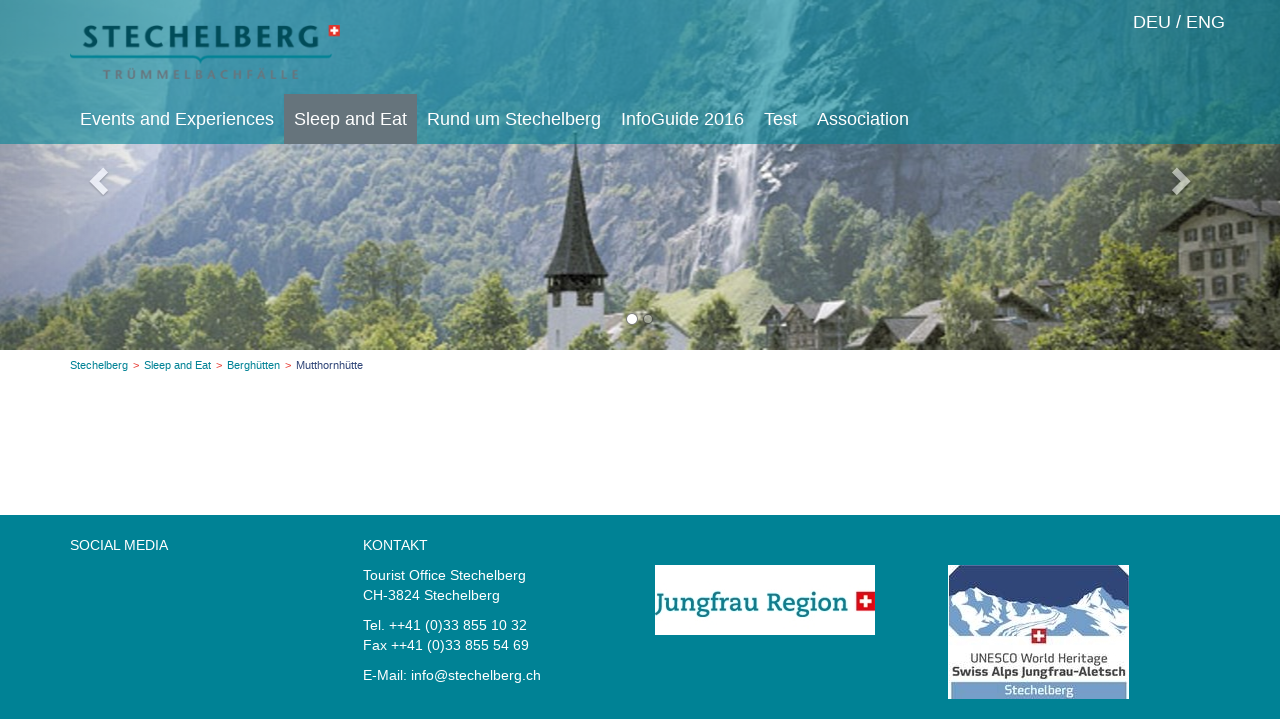

--- FILE ---
content_type: text/html; charset=utf-8
request_url: http://stechelberg.gridders.com/index.php?id=104&L=2
body_size: 3346
content:
<!DOCTYPE html>
<html lang="en">
<head>

<meta charset="utf-8">
<!-- 
	This website is powered by TYPO3 - inspiring people to share!
	TYPO3 is a free open source Content Management Framework initially created by Kasper Skaarhoj and licensed under GNU/GPL.
	TYPO3 is copyright 1998-2016 of Kasper Skaarhoj. Extensions are copyright of their respective owners.
	Information and contribution at https://typo3.org/
-->




<meta name="generator" content="TYPO3 CMS">


<link rel="stylesheet" type="text/css" href="typo3temp/Assets/e25c3a426d.css?1469022708" media="all">
<link rel="stylesheet" type="text/css" href="fileadmin/templates/css/bootstrap.min.css?1469001012" media="all">
<link rel="stylesheet" type="text/css" href="fileadmin/templates/css/stechelberg.css?1477492740" media="all">



<script src="typo3temp/Assets/dd82474708.js?1469001416" type="text/javascript"></script>


<meta http-equiv="X-UA-Compatible" content="IE=edge">
        <meta name="viewport" content="width=device-width, initial-scale=1">
        <!--[if lt IE 9]>
          <script src="https://oss.maxcdn.com/html5shiv/3.7.2/html5shiv.min.js"></script>
          <script src="https://oss.maxcdn.com/respond/1.4.2/respond.min.js"></script>
        <![endif]-->
        <link rel="shortcut icon" href="fileadmin/templates/img/favicon.ico" type="image/x-ico; charset=binary" />
        <link rel="icon" href="fileadmin/templates/img/favicon.ico" type="image/x-ico; charset=binary" />
        <script src="https://ajax.googleapis.com/ajax/libs/jquery/1.11.3/jquery.min.js"></script><title>Mutthornhütte - Stechelberg Tourismus</title>
</head>
<body>
<div id="gr_warp">
<div id="gr_header">
    <div class="container">
        <div class="row">
            <div class="col-sm-4" id="gr_logo">
                <a href="/"><img src="fileadmin/templates/img/logo_stechelberg.png" alt="Stechelberg" /></a>
            </div>
            <div id="gr_sprache"><ul><li><a href="index.php?id=104&amp;L=0">DEU</a></li><li><a href="index.php?id=104&amp;L=2">ENG</a></li></ul></div>
            <div class="col-sm-8" id="gr_navigation">
                <nav class="navbar navbar-default yamm"><div class="container-fluid"><div class="navbar-header"><button type="button" class="navbar-toggle collapsed" data-toggle="collapse" data-target="#bs-example-navbar-collapse-1" aria-expanded="false"><span class="sr-only">Navigation</span><span class="icon-bar"></span><span class="icon-bar"></span><span class="icon-bar"></span></button></div><div class="collapse navbar-collapse" id="bs-example-navbar-collapse-1"><ul class="nav navbar-nav"><li class="dropdown yamm-fw"><a href="index.php?id=5&amp;L=2" class="dropdown-toggle" data-toggle="dropdown" role="button" aria-haspopup="true" aria-expanded="false">Events and Experiences</a><ul class="dropdown-menu"><li><div class="yamm-content"><div class="row gr_subnavi"><div class="col-sm-4"><div class="teaser_left"><p class="dropdown_titel"><a href="index.php?id=5">Sehen und Erleben</a></p></div></div><div class="col-sm-4"><ul class="list-unstyled gr_subnavi gr_subnavi_left"><li class="dropdown_titel"><a href="index.php?id=10&amp;L=2">Events</a><ul class="list-unstyled"><li><a href="index.php?id=32&amp;L=2">Event calendar</a></li><li><a href="index.php?id=33&amp;L=2">Gottesdienste</a></li><li><a href="index.php?id=34&amp;L=2">Besondere Veranstaltungen</a></li></ul></li><li class="dropdown_titel"><a href="index.php?id=11&amp;L=2">Wandern</a><ul class="list-unstyled"><li><a href="index.php?id=35&amp;L=2">Hiking in the valley of the 72 waterfalls</a></li><li><a href="index.php?id=36&amp;L=2">Unesco Theme Trails</a></li><li><a href="index.php?id=37&amp;L=2">Beliebte Bergwanderungen</a></li><li><a href="index.php?id=42&amp;L=2">Bergsteigen & Klettern</a></li></ul></li><li class="dropdown_titel"><a href="index.php?id=12&amp;L=2">Sport & Adventure</a><ul class="list-unstyled"><li><a href="index.php?id=45&amp;L=2">ASZ</a></li><li><a href="index.php?id=46&amp;L=2">Summer</a></li><li><a href="index.php?id=50&amp;L=2">Winter</a></li></ul></li><li class="dropdown_titel"><a href="index.php?id=57&amp;L=2">Ausflüge</a><ul class="list-unstyled"><li><a href="index.php?id=58&amp;L=2">Trümmbelbach</a></li><li><a href="index.php?id=59&amp;L=2">Schilthorn</a></li><li><a href="index.php?id=60&amp;L=2">Talmuseum</a></li></ul></li><li class="dropdown_titel"><a href="index.php?id=61&amp;L=2">Reiseplanung</a><ul class="list-unstyled"><li><a href="index.php?id=62&amp;L=2">Anreise</a></li><li><a href="index.php?id=63&amp;L=2">Wie reise ich in Stechelberg</a></li><li><a href="index.php?id=69&amp;L=2">Pässe für Bahnen und öffentlichen Verkehr</a></li><li><a href="index.php?id=74&amp;L=2">Wetter & Webcams</a></li><li><a href="index.php?id=75&amp;L=2">Bahnen</a></li></ul></li></ul></div><div class="col-sm-4"><ul class="list-unstyled gr_subnavi gr_subnavi_right"></ul></div></div></div></li></ul></li><li class="active dropdown yamm-fw"><a href="index.php?id=6&amp;L=2" class="dropdown-toggle" data-toggle="dropdown" role="button" aria-haspopup="true" aria-expanded="false">Sleep and Eat</a><ul class="dropdown-menu"><li><div class="yamm-content"><div class="row gr_subnavi"><div class="col-sm-4"><div class="teaser_left"><p class="dropdown_titel"><a href="index.php?id=6">Schlafen und Essen</a></p></div></div><div class="col-sm-4"><ul class="list-unstyled gr_subnavi gr_subnavi_left"><li class="dropdown_titel"><a href="index.php?id=20&amp;L=2">Hotel/Restaurant</a></li><li class="dropdown_titel"><a href="index.php?id=21&amp;L=2">Gästehaus Alpenhof</a></li><li class="dropdown_titel"><a href="index.php?id=22&amp;L=2">Camping</a><ul class="list-unstyled"><li><a href="index.php?id=26&amp;L=2">Camping Breithorn</a></li><li><a href="index.php?id=27&amp;L=2">Camping Rütti</a></li></ul></li><li class="dropdown_titel"><a href="index.php?id=23&amp;L=2">Ferienwohnungen</a><ul class="list-unstyled"><li><a href="index.php?id=28&amp;L=2">2-3 Betten</a></li><li><a href="index.php?id=29&amp;L=2">4-6 Betten</a></li></ul></li><li class="dropdown_titel"><a href="index.php?id=24&amp;L=2">Berghotel</a><ul class="list-unstyled"><li><a href="index.php?id=30&amp;L=2">Berghotel Obersteinberg</a></li><li><a href="index.php?id=100&amp;L=2">Tschingelhorn</a></li><li><a href="index.php?id=101&amp;L=2">Trachsellauenen</a></li></ul></li><li class="dropdown_titel"><a href="index.php?id=25&amp;L=2">Berghütten</a><ul class="list-unstyled"><li><a href="index.php?id=102&amp;L=2">Rotstockhütte</a></li><li><a href="index.php?id=103&amp;L=2">Gspaltenhornhütte</a></li><li class="active"><a href="index.php?id=104&amp;L=2">Mutthornhütte</a></li><li><a href="index.php?id=105&amp;L=2">Schmadrihütte</a></li><li><a href="index.php?id=106&amp;L=2">Rottalhütte</a></li><li><a href="index.php?id=107&amp;L=2">Silberhornhütte</a></li></ul></li><li class="dropdown_titel"><a href="index.php?id=31&amp;L=2">Kurtaxen</a></li><li class="dropdown_titel"><a href="index.php?id=108&amp;L=2">Anfrageformular</a></li></ul></div><div class="col-sm-4"><ul class="list-unstyled gr_subnavi gr_subnavi_right"></ul></div></div></div></li></ul></li><li class="dropdown yamm-fw"><a href="index.php?id=7&amp;L=2" class="dropdown-toggle" data-toggle="dropdown" role="button" aria-haspopup="true" aria-expanded="false">Rund um Stechelberg</a><ul class="dropdown-menu"><li><div class="yamm-content"><div class="row gr_subnavi"><div class="col-sm-4"><div class="teaser_left"><a href="index.php?id=7"><img src="fileadmin/_processed_/8/d/csm_navi_bild2_c7d0cb8a43.jpg" width="213" height="150"   alt="" ></a><p class="dropdown_titel"><a href="index.php?id=7">Rund um Stechelberg</a></p></div></div><div class="col-sm-4"><ul class="list-unstyled gr_subnavi gr_subnavi_left"><li class="dropdown_titel"><a href="index.php?id=89&amp;L=2">Geschichte Stechelberg</a></li><li class="dropdown_titel"><a href="index.php?id=90&amp;L=2">UNESCO Welterbe</a></li><li class="dropdown_titel"><a href="index.php?id=91&amp;L=2">Geologie</a><ul class="list-unstyled"><li><a href="index.php?id=92&amp;L=2">Erzverhüttung</a></li></ul></li><li class="dropdown_titel"><a href="index.php?id=93&amp;L=2">Naturschutz</a></li><li class="dropdown_titel"><a href="index.php?id=94&amp;L=2">Flora & Fauna</a></li><li class="dropdown_titel"><a href="index.php?id=95&amp;L=2">Kultur</a><ul class="list-unstyled"><li><a href="index.php?id=96&amp;L=2">Jodlerklub</a></li><li><a href="index.php?id=97&amp;L=2">Trychler</a></li><li><a href="index.php?id=98&amp;L=2">Feldschützen</a></li><li><a href="index.php?id=99&amp;L=2">Skiklub</a></li></ul></li></ul></div><div class="col-sm-4"><ul class="list-unstyled gr_subnavi gr_subnavi_right"></ul></div></div></div></li></ul></li><li><a href="index.php?id=8&amp;L=2">InfoGuide 2016</a></li><li><a href="index.php?id=114&amp;L=2">Test</a></li><li class="dropdown yamm-fw"><a href="index.php?id=9&amp;L=2" class="dropdown-toggle" data-toggle="dropdown" role="button" aria-haspopup="true" aria-expanded="false">Association</a><ul class="dropdown-menu"><li><div class="yamm-content"><div class="row gr_subnavi"><div class="col-sm-4"><div class="teaser_left"><p class="dropdown_titel"><a href="index.php?id=9">Verein</a></p></div></div><div class="col-sm-4"><ul class="list-unstyled gr_subnavi gr_subnavi_left"><li class="dropdown_titel"><a href="index.php?id=79&amp;L=2">Verein Stechelberg Tourismus</a><ul class="list-unstyled"><li><a href="index.php?id=80&amp;L=2">Jahresberichte</a></li><li><a href="index.php?id=81&amp;L=2">Organigramm</a></li><li><a href="index.php?id=82&amp;L=2">Statuten</a></li></ul></li><li class="dropdown_titel"><a href="index.php?id=83&amp;L=2">Gästekarte</a><ul class="list-unstyled"><li><a href="index.php?id=84&amp;L=2">PDF Liste</a></li></ul></li><li class="dropdown_titel"><a href="index.php?id=85&amp;L=2">Kurtaxen</a><ul class="list-unstyled"><li><a href="index.php?id=86&amp;L=2">Reglemente</a></li><li><a href="index.php?id=87&amp;L=2">Downloads Formulare</a></li></ul></li><li class="dropdown_titel"><a href="index.php?id=88&amp;L=2">Kontaktformular</a></li></ul></div><div class="col-sm-4"><ul class="list-unstyled gr_subnavi gr_subnavi_right"></ul></div></div></div></li></ul></li></ul></div></div></nav>
            </div>
        </div>
    </div>
</div>
<div id="myCarousel" class="carousel slide" data-ride="carousel">
            <ol class="carousel-indicators">
                <li data-target="#myCarousel" data-slide-to="0" class="active"></li>
                <li data-target="#myCarousel" data-slide-to="1"></li>
            </ol>
            <div class="carousel-inner" role="listbox">
                <div class="item active" style="background-image:url(fileadmin/templates/img/slider/stechelberg1.jpg);"></div>
                <div class="item" style="background-image:url(fileadmin/templates/img/slider/stechelberg2.jpg);"></div>
            </div>
            <a class="left carousel-control" href="#myCarousel" role="button" data-slide="prev">
                <span class="glyphicon glyphicon-chevron-left" aria-hidden="true"></span>
                <span class="sr-only">Vorheriges Bild</span>
            </a>
            <a class="right carousel-control" href="#myCarousel" role="button" data-slide="next">
                <span class="glyphicon glyphicon-chevron-right" aria-hidden="true"></span>
                <span class="sr-only">Nächstes Bild</span>
            </a>
        </div>
<div id="gr_breadcrump">
    <div class="container">
        <ol class="breadcrumb"><li><a href="index.php?id=2&amp;L=2">Stechelberg</a></li><li><a href="index.php?id=6&amp;L=2">Sleep and Eat</a></li><li><a href="index.php?id=25&amp;L=2">Berghütten</a></li><li class="active"><span class="sr-only">Aktuelle Seite: </span>Mutthornhütte</li></ol>
    </div>
</div>
<div id="gr_content">
    <div class="container">
        
        
    </div>
</div>
</div>
<div id="gr_footer">
    <div class="container">
        <div class="row">
                    <div class="col-sm-12 col-md-3 col-md-push-3">
                        <p>KONTAKT</p>
                        <p>
                            Tourist Office Stechelberg <br />
                            CH-3824 Stechelberg
                        </p>
                        <p>
                            Tel. ++41 (0)33 855 10 32<br />
                            Fax ++41 (0)33 855 54 69
                        </p>
                        <p>
                            E-Mail: <a href="mailto:info@stechelberg.ch">info@stechelberg.ch</a>
                        </p>
                    </div>
                    <div class="col-sm-12 col-md-3 col-md-pull-3">
                        <p>SOCIAL MEDIA</p>
                        <div class="fb-like" data-href="https://www.facebook.com/stechelberg" data-width="260" data-layout="button_count" data-action="like" data-show-faces="true" data-share="true"></div>
                    </div>
                    <div class="col-sm-12 col-md-3">
                        <p class="hidden-xs hidden-sm">&nbsp;</p>
                        <img src="fileadmin/templates/img/jungfrau_region.jpg" alt="Jungfrau Region" />
                    </div>
                    <div class="col-sm-12 col-md-3">
                        <p class="hidden-xs hidden-sm">&nbsp;</p>
                        <img src="fileadmin/templates/img/unesco_world_heritage_stechelberg.jpg" alt="Unesco World Heritage Stechelberg" />
                    </div>
                </div>
    </div>
</div>



<script src="fileadmin/templates/js/bootstrap.min.js"></script>
        <script src="fileadmin/templates/js/navi.js"></script>
       <script>(function (d, s, id) {
                var js, fjs = d.getElementsByTagName(s)[0];
                if (d.getElementById(id))
                    return;
                js = d.createElement(s);
                js.id = id;
                js.src = "//connect.facebook.net/de_DE/sdk.js#xfbml=1&version=v2.7";
                fjs.parentNode.insertBefore(js, fjs);
            }(document, 'script', 'facebook-jssdk'));</script>
</body>
</html>

--- FILE ---
content_type: text/css
request_url: http://stechelberg.gridders.com/fileadmin/templates/css/stechelberg.css?1477492740
body_size: 1990
content:
/*
    GLOBAL CSS STYLES FOR STECHELBERG WEBSITE
    CREATED BY GRIDDERS GMBH, INTERLAKEN
    JULY 2016
*/

html, body {
  min-height: 100vh;
}

body {
  position: relative;
}

img {
  max-width: 100%;
}

/*--------------- HEADER ---------------*/

#gr_header {
  padding: 1rem 1rem 0rem 1rem;
  font-size: 18px;
  background-color: rgba(0,130,149, 0.6);
  position: absolute;
  z-index: 100;
  width: 100%;
}

#gr_logo {
  width: 300px;
}

#gr_logo img {
  margin: 15px 0px;
  max-width: 100%;
  width: auto;
}

#gr_navigation {
  width: auto;
}

#gr_sprache {
  text-align: right;
}

#gr_sprache,
#gr_sprache a {
  color: #fff;
}

#gr_sprache ul {
  list-style: none;
}

#gr_sprache ul li {
  display: inline-block;
}

#gr_sprache ul > li:not(:last-child)::after {
  content: "\002F";
  padding-left: 5px;
  padding-right: 5px;
}

.navbar {
  margin-bottom: 0px;
  background-color: transparent;
  border: 0px;
}

.container-fluid {
  padding: 0px;
}

.navbar-collapse {
  padding: 0px;
}

.nav > li > a {
  padding-left: 1rem;
  padding-right: 1rem;
}

.navbar-default .navbar-nav > li > a {
  color: #fff;
}

.navbar-default .navbar-nav > .active > a,
.navbar-default .navbar-nav > .active > a:focus,
.navbar-default .navbar-nav > .active > a:hover,
.navbar-default .navbar-nav > a:active {
  background-color: transparent;
  color: #fff;
}

.navbar-default .navbar-nav > .open > a,
.navbar-default .navbar-nav > .open > a:focus,
.navbar-default .navbar-nav > .open > a:hover {
  background-color: #008295;
  color: #fff;
}

.navbar-default .navbar-nav > li > a:hover {
  background-color: #008295;
  color: #fff;
}

.navbar-default .navbar-nav > li.active > a,
.navbar-default .navbar-nav > li.active > a:hover,
.navbar-default .navbar-nav > li.active > a:focus,
.navbar-default .navbar-nav > li.active > a:active{
  background-color: #66747C;
}

.nav .active .dropdown-menu {
  border-top-color: #66747C;
}

.yamm .nav,
.yamm .collapse,
.yamm .dropup,
.yamm .dropdown {
  position: static;
}
.yamm .container {
  position: relative;
}
.yamm .dropdown-menu {
  left: auto;
}
.yamm .yamm-content {
  padding: 20px 30px;
}
.yamm .dropdown.yamm-fw .dropdown-menu {
  left: 0;
  right: 0;
}

.dropdown-menu a {
  color: #008295;
}

.dropdown-menu a:hover {
  color: #E63128;
  text-decoration: none;
}

.dropdown-menu ul li:not(.dropdown_titel) {
  padding-left: 2rem;
}


.dropdown-menu .active > a {
  color: #E63128;
}

.dropdown-menu .active:not(.dropdown_titel) a:before {
  content: "\003E";
  margin-right: 5px;
  margin-left: -13px;

}

.dropdown-menu .dropdown_titel > a {
  font-weight: bold;
}

.dropdown-menu .gr_subnavi .dropdown_titel:not(:first-child) {
  margin-top: 2rem;
}

.dropdown-menu .teaser_left {
  position: relative;
  text-align: center;
}

.dropdown-menu .teaser_left a {
  color: #fff;
}

.dropdown-menu .teaser_left img {
  width: 100%;
}

.dropdown-menu .teaser_left .dropdown_titel:not(:first-child) {
  position: absolute;
  margin-bottom: 0px;
  padding: 5px;
  width: 100%;
  background-color: rgba(0,0,0, 0.4);
  margin-top: 0;
  transform: translateY(-100%);
}


/*--------------- CAROUSEL ---------------*/
.carousel {
  height: 350px;
}

.carousel-indicators {
  bottom: 10px;
}

.carousel-indicators li {
  background-color: rgba(255,255,255,0.4);
  border: 1px solid rgba(0,0,0,0.5);
}

.carousel .carousel-inner {
  width: 100%;
  height: 100%;
}

.carousel .item {
  height: 100%;
  width: 100%;
  background-size: cover;
  -moz-background-size: cover;
  background-position: center;
}

/*--------------- BREADCRUMP ---------------*/
#gr_breadcrump {
  background-color: #fff;
  font-size: 11px;
}

#gr_breadcrump a {
  color: #008295;
}

#gr_breadcrump li.active {
  color: #304678;
}

.breadcrumb {
  background-color: transparent;
  padding-left: 0px;
  padding-right: 0px;
  margin-bottom: 0px;
}

.breadcrumb > li + li::before {
  color: #E63128;
  content: "\003E";
}

/*--------------- CONTENT ---------------*/
#gr_content {
  position: relative;
  background-color: #fff;
  padding-top: 1rem;
  padding-bottom: 5rem;
  color: #304678;
}

@media screen and (min-width: 975px) {
  #gr_content {
    min-height: calc(100vh - 586px);
  }
}

#gr_content a {
  color: #E63128;
  text-decoration: underline;
}

#gr_content a:hover {
  text-decoration: none;
}

#gr_content p {
  text-align: justify;
}

/*--------------- CONTENT ---------------*/

#gr_content img {
  margin-bottom: 2rem;
}

#gr_content table {
  width: 100%;
  margin-top: 2rem;
  margin-bottom: 2rem;
}

#gr_content table thead tr {
  background-color: #008295;
  color: #fff;
}

#gr_content table td,
#gr_content table th {
  padding: 0.75rem 1rem;
}

#gr_content table tbody tr {
  border-bottom: 1px solid #EEE;
}

#gr_content .ce-intext.ce-right .ce-gallery {
  margin-left: 2rem;
}

#gr_content .ce-intext.ce-left .ce-gallery {
  margin-right: 2rem;
}

#gr_content .gr_submenu {
  position: relative;
  margin-bottom: 2rem;
}

#gr_content .gr_submenu img {
  margin: 0px;
}

#gr_content .gr_submenu .gr_submenu_text {
  position: absolute;
  bottom: 0;
  width: 100%;
  background-color: rgba(0,0,0,0.5);
  margin: 0px;
  text-align: center;
}

#gr_content .gr_submenu .gr_submenu_text  a {
  color: #fff;
  text-decoration: none;
  font-size: 18px;
  display: block;
  padding: 2rem;

}

/*--------------- FOOTER ---------------*/
#gr_footer {
  position: relative;
  color: #fff;
  padding-top: 2rem;
  padding-bottom: 2rem;
  background-color:#008295;
  width: 100%;
  bottom: 0;
  height: 204px;
  overflow: visible;
}

#gr_footer a {
  color: #fff;
}
@media (max-width: 1200px) {
  .container {
    width: 100%;
  }
}

@media (max-width: 1125px) {
  .carousel-control .glyphicon {
    margin-top: 55px;
  }
}


/* Mittlere Bildschirme */
@media (max-width: 992px) {
  #gr_footer .container {
    background-color:#008295;
    padding-bottom: 2rem;
  }

  #gr_footer .row > div:not(:first-child) {
    margin-top: 40px;
  }

  #gr_sprache {
    padding: 0px 25px;
  }

  .navbar-header {
    padding: 0px 15px;
  }


}

@media (min-width: 768px) and (max-width: 830px) {
  #gr_header {
    font-size: 16px;
  }

}

/*Kleine Bildschirme*/
@media (max-width: 768px) {

  body {
    background-color: #fff;
  }

  #gr_logo {
    width: 100%;
  }

  #gr_header {
    padding: 0px;
    position: relative;
    background-color: rgba(0, 130, 149, 0.4);
  }

  #gr_header .container {
    padding: 0px;

  }

  #gr_header .row {
    margin: 0px;
  }

  #gr_navigation {
    padding: 0px;
  }

  #gr_navigation img {
    width: auto;
  }

  #gr_navigation .teaser_left {
    margin-bottom: 2rem;
  }

  #gr_navigation .gr_subnavi_right {
    margin-top: 2rem;
  }

  .container-fluid > .navbar-collapse {
    background-color: #fff;
    margin: 0px;
    padding-bottom: 30px;
  }

  .navbar-nav {
    margin: 0px;
  }

  .container-fluid > .navbar-collapse,
  .container-fluid > .navbar-header,
  .container > .navbar-collapse,
  .container > .navbar-header {
    margin: 0px;
  }

  .navbar-toggle {
    background-color: #fff;
  }

  .nav > li {
    border-bottom: 1px solid #66747c;
  }

  .navbar-default .navbar-nav > li > a {
    color: #66747c;
    padding: 15px;

  }

  .carousel {
    display: none;
  }


  #gr_content .ce-right .ce-gallery {
    float: none;
  }

  #gr_content .ce-gallery {
    margin-left: 0px;
    margin-right: 0px;
  }

  #gr_content .csc-textpic-right .csc-textpic-imagewrap,
  #gr_content .csc-textpic-center .csc-textpic-center-outer,
  #gr_content .csc-textpic-center .csc-textpic-center-inner,
  #gr_content .ce-center .ce-outer,
  #gr_content .ce-center .ce-inner,
  #gr_content .ce-left .ce-gallery {
    float: none;
  }

  #gr_content img {
    height: auto;
    max-width: 100%;
  }


  #gr_footer {
    background-color: #008295;
  }

  #gr_footer .col-sm-6 {
    width: 50%;
    float: left;
  }

}



@media (max-width: 450px)  {
  .gr_submenu_row .col-xs-6 {
    width: 100%;
  }
}